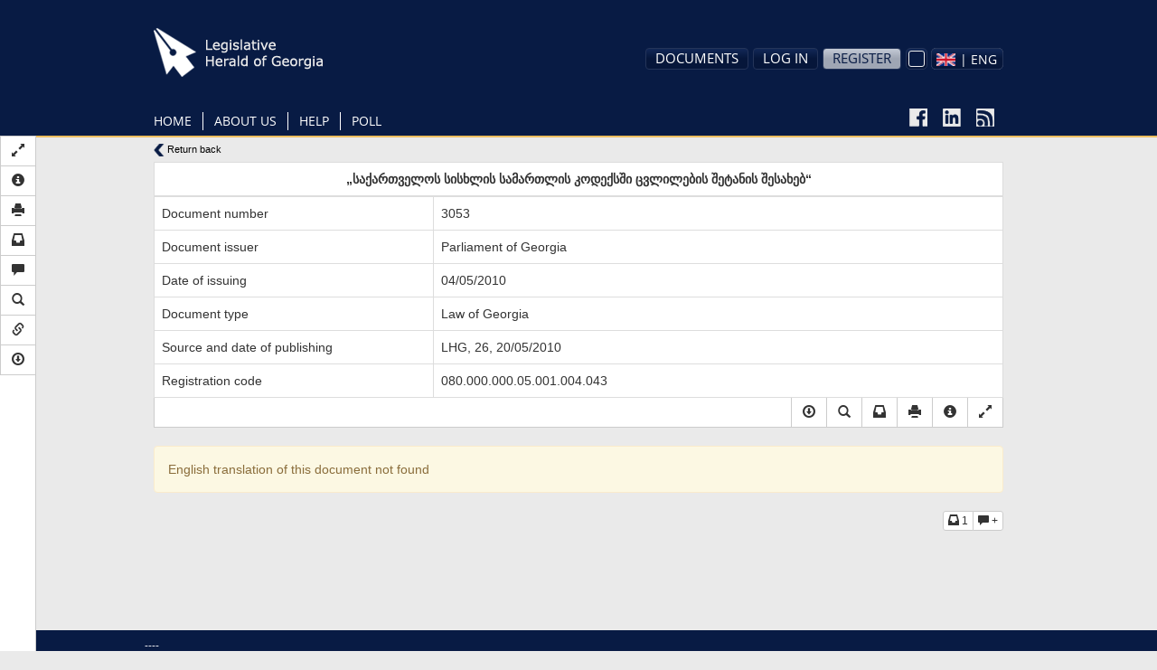

--- FILE ---
content_type: text/html; charset=utf-8
request_url: https://accounts.google.com/o/oauth2/postmessageRelay?parent=https%3A%2F%2Fwww.matsne.gov.ge&jsh=m%3B%2F_%2Fscs%2Fabc-static%2F_%2Fjs%2Fk%3Dgapi.lb.en.OE6tiwO4KJo.O%2Fd%3D1%2Frs%3DAHpOoo_Itz6IAL6GO-n8kgAepm47TBsg1Q%2Fm%3D__features__
body_size: 161
content:
<!DOCTYPE html><html><head><title></title><meta http-equiv="content-type" content="text/html; charset=utf-8"><meta http-equiv="X-UA-Compatible" content="IE=edge"><meta name="viewport" content="width=device-width, initial-scale=1, minimum-scale=1, maximum-scale=1, user-scalable=0"><script src='https://ssl.gstatic.com/accounts/o/2580342461-postmessagerelay.js' nonce="nGp9rAYorB1I_JhCRsUZPA"></script></head><body><script type="text/javascript" src="https://apis.google.com/js/rpc:shindig_random.js?onload=init" nonce="nGp9rAYorB1I_JhCRsUZPA"></script></body></html>

--- FILE ---
content_type: text/css
request_url: https://www.matsne.gov.ge/sites/all/modules/custom/document_search/assets/print.css?rv23ru
body_size: 164
content:
.goback{
    display: none !important;
}
.feedback-button{
    display: none;
}
.document-anchor-panel{
    display: none !important;
}
.online-support-button{
    display: none;
}
#l10n-client{
    display: none;
}
#admin-menu{
    display: none;
}
#footer-wrapper{
    display: none;
}
#navigation-wrapper{
    display: none !important;
}
#admin-menu-wrapper{
    display: none !important;
}

--- FILE ---
content_type: text/css; charset=utf-8
request_url: https://cdn.jsdelivr.net/gh/jonmiles/bootstrap-treeview@1.0.0/dist/bootstrap-treeview.min.css
body_size: -228
content:
.list-group-item{cursor:pointer}span.indent{margin-left:10px;margin-right:10px}span.icon{margin-right:5px}

--- FILE ---
content_type: application/javascript
request_url: https://www.matsne.gov.ge/sites/all/modules/custom/document_search/libs/highlight.js?rv23ru
body_size: 775
content:
/*
 * source http://stackoverflow.com/a/19721089/1798418
 *
 */
jQuery.fn.highlight = function(pat) {
    function innerHighlight(node, pat) {
        var skip = 0;
        if (node.nodeType == 3) {
            var pos = node.data.toUpperCase().indexOf(pat);
            if (pos >= 0) {
                var spannode = document.createElement('span');
                spannode.className = 'highlight';
                var middlebit = node.splitText(pos);
                var endbit = middlebit.splitText(pat.length);
                var middleclone = middlebit.cloneNode(true);
                spannode.appendChild(middleclone);
                middlebit.parentNode.replaceChild(spannode, middlebit);
                skip = 1;
            }
        }
        else if (node.nodeType == 1 && node.childNodes && !/(script|style)/i.test(node.tagName)) {
            if(node.offsetParent === null) return 0;
            for (var i = 0; i < node.childNodes.length; ++i) {
                i += innerHighlight(node.childNodes[i], pat);
            }
        }
        return skip;
    }
    return this.each(function() {
            innerHighlight(this, pat.toUpperCase());
    });
};

jQuery.fn.removeHighlight = function() {
    function newNormalize(node) {
        for (var i = 0, children = node.childNodes, nodeCount = children.length; i < nodeCount; i++) {
            var child = children[i];
            if (child.nodeType == 1) {
                newNormalize(child);
                continue;
            }
            if (child.nodeType != 3) { continue; }
            var next = child.nextSibling;
            if (next == null || next.nodeType != 3) { continue; }
            var combined_text = child.nodeValue + next.nodeValue;
            new_node = node.ownerDocument.createTextNode(combined_text);
            node.insertBefore(new_node, child);
            node.removeChild(child);
            node.removeChild(next);
            i--;
            nodeCount--;
        }
    }

    return this.find("span.highlight").each(function() {
        var thisParent = this.parentNode;
        thisParent.replaceChild(this.firstChild, this);
        newNormalize(thisParent);
    }).end();
};